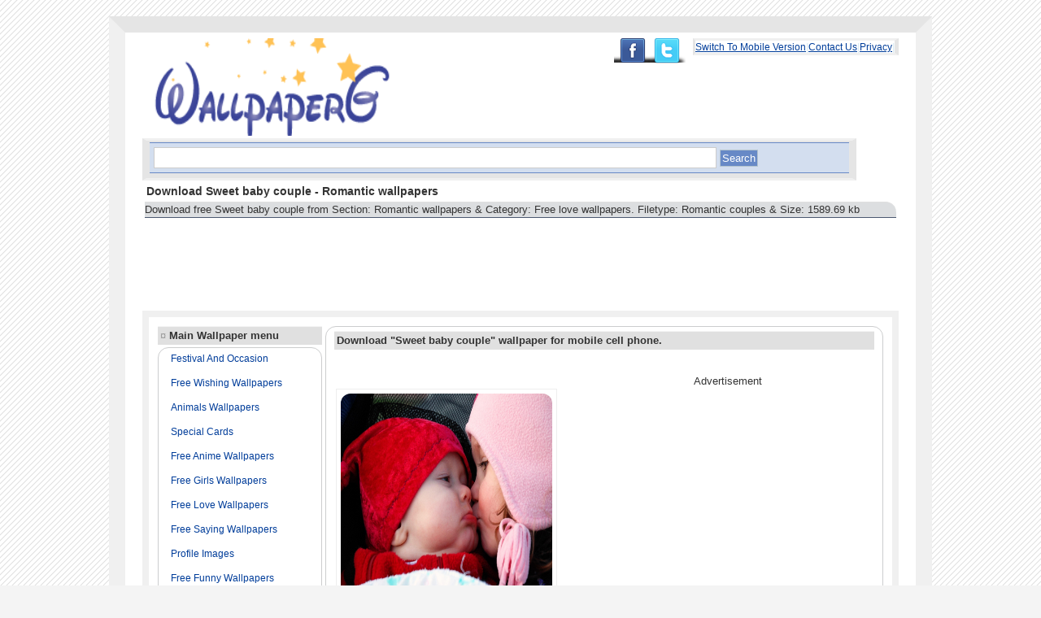

--- FILE ---
content_type: text/html; charset=UTF-8
request_url: http://www.wallpaperg.com/3/free-love-wallpapers/393/romantic-wallpapers/490/sweet-baby-couple.shtml
body_size: 22555
content:

<!DOCTYPE html>
<html lang="en-US">
<head>
<meta http-equiv="Content-Type" content="text/html; charset=utf-8" />
<meta name=viewport content="width=device-width, initial-scale=1">
<meta name="distribution" content="Global" />
<meta name="language" content="en-us" />
<meta name="robots" content="index,follow" />


<link rel="shortcut icon" href="http://www.wallpaperg.com/images/ico.ico" type="image/x-icon" />
<link rel="apple-touch-icon" href="http://www.wallpaperg.com/images/apple-icon.png" />
<style type="text/css">
<!--
body{background:#f4f4f4 url('/images/bg.gif');background-attachment:fixed;color:#333;font-family:Verdana, Tahoma, Arial, Helvetica, sans-serif;margin:20px 0px 5px 0px;font-size:13px;}
.WRAPPER{
width:930px;
margin:auto auto;
padding:7px 21px 14px 21px;
border-top:20px solid #e5e5e5;
border-bottom:20px solid #e5e5e5;
border-left:20px solid #f0f0f0;
border-right:20px solid #f0f0f0;
text-align:left;
overflow:hidden;
background:#FFF;}
img{border-radius: 1em 1em 1em 1em;}
a{color:#003d9a;text-decoration:underline;text-transform:capitalize;}
a:hover{background:#FFFFE0;color:#ff0000;}
.TOP{color:#D6E9F2;float:right;}
.TOP a{font-size:12px;}
.wrap{word-wrap:break-word;}
.top-ad-col{overflow:hidden; clear:both;width:852px;  margin:0 auto;}
.ad-728x90{ float:left;}
.ad-140x90{ float:right;}
.col_ad{background: none repeat scroll 0 0 #F8F8F8;border-bottom: 1px dashed #D6D6D6;border-top: 1px dashed #D6D6D6;height: 250px;padding: 10px 40px;}
.col_ad .left{float:left;}
.col_ad .right{float:right;}
.SEARCH{
background:#E5E5E5;
width:860px;
height:auto;
padding:2px 4px 4px 4px;
overflow:hidden;
text-align:left;
border-top:3px solid #f0f0f0;
border-bottom:3px solid #f0f0f0;
border-left:5px solid #E5E5E5;
border-right:5px solid #E5E5E5;
}


#share{float:right;
        
}
#share ul{
list-style:none;
}
#share ul li{
text-indent:-9999px;
overflow:hidden;
float:left;
}
#share ul li a{
background: url(/images/share-sprite.png)no-repeat;
width:100%;
height:100%;
display:block;
}
#share ul li.plus{
width:38px;
height:30px;
}
#share ul li.plus a{
background-position:0px -30px;
}
#share ul li.plus a:hover{
background-position:0px 0px;
}
#share ul li.facebook{
width:44px;
height:30px;
}
#share ul li.facebook a{
background-position:-44px -30px;
}
#share ul li.facebook a:hover{
background-position:-44px 0px;
}
#share ul li.twitter{
width:53px;
height:31px;
}
#share ul li.twitter a{
background-position:-91px -30px;
}
#share ul li.twitter a:hover{
background-position:-91px 0px;
}
#txt{
background:#fff;
width:600px;
height:20px;
border:1px solid #CCC;
color:#999;
}
.form{background:#D3DEEF;padding:5px;margin:0px 0px 2px 0px;border-top:1px solid #6789C6;border-bottom:1px solid #6789C6;}
input,select,textarea{padding:2px 5px;color:#999;border:1px solid #6789C6;}
.btn{background:#6789C6;color:#fff;border:1px solid #B3C3CE;padding:2px;}
#txt{width:80%;}
label{display:block;color:#999;}
h1{font-size:14px;margin:5px;}
.p{background:#DCDEE0;margin:3px;line-height:140%;border-bottom:1px solid #4B5871;border-top:1px solid #e0e0e0;text-align:left;-moz-border-radius: 1em 1em 0em 0em ;border-radius: 0em 1em 0em 0em;word-wrap:break-word;}
table{width:100%;border:8px solid #f0f0f0;}
.q{background:#f8f8f8;margin:3px;line-height:140%;border-bottom:1px solid #4B5871;border-top:1px solid #e0e0e0;text-align:left;-moz-border-radius: 1em 1em 0em 0em ;border-radius: 0em 1em 0em 0em;word-wrap:break-word;}
table{width:100%;border:8px solid #f0f0f0;}
.LTD{
width:170px;
vertical-align:top;
/*vertical-align:text-top;*/
}
h2{font-size:13px;color:#333;margin:0px;}
ul{list-style-type:none;margin:0px;padding:0px;}
li{display:block;margin-left:0px;margin-bottom:5px;color:#0071BC;height:25px;overflow:hidden;}


.H2{
display:block;
background:#e0e0e0;
text-align:left;
padding:3px;
border-top:1px solid #f4f4f4;
border-bottom:1px solid #e0e0e0;
margin-bottom:3px;
}
.H2 span{
color:#999;
}

.CONTAINER{padding:5px 10px;margin-bottom:10px;
border:1px solid #CCCDCE;
overflow:hidden;
text-align:left;-moz-border-radius: 1em 1em 0em 0em ;
border-radius: 1em 1em 0em 0em;}
.CONTAINER p a{
text-decoration:none;
}

.CONTAINER li a{
font-size:12px;
margin:5px;
}
.CONTAINER a{
font-size:12px;
text-decoration:none;
}
.CONTAINER p{
font-size:13px;
}

.RTD{vertical-align:text-top;}
.FOOTER{color:#333;text-align:center;padding:10px;}

.Index_Latest,.Index_Previous,.Category_Latest{display:block;float:left;height:auto;width:auto;margin:4px;padding:5px;background:#F8F8F9; -moz-box-shadow: 1px 1px 10px rgb(150,150,150);
-webkit-box-shadow:1px 1px 10px rgb(150,150,150);
box-shadow:1px 1px 10px rgb(150,150,150)}

.Index_Latest span,.Index_Previous span,.Category_Latest span{display:block;height:17px;width:105px;overflow:hidden;}
#Index_Dlmenu{position:relative;height:305px;}
#Index_Dlmenu_Left{position:absolute;left:0px;top:0px;}
#Index_Dlmenu_Right{position:absolute;right:0px;width:170px;height:260px;}
#Index_Dlmenu_Right ul{padding:5px 10px;margin-bottom:10px;border:1px solid #E6E6E6;overflow:hidden;text-align:left;}
#Index_Dlmenu_Right li{display:block;margin-left:0px;margin-bottom:2px;color:#0071BC;height:17px;overflow:hidden;}
#Index_Taglist,.Category_Taglist{color:#D6E9F2;text-align:left;}
#Index_Taglist ul,.Category_Taglist ul{list-style-type:none;}
#Index_Taglist li,.Category_Taglist li{display:inline;margin:5px;}
#Index_Taglist a,.Category_Taglist a{color:#999;font-size:13px;}
#Index_Taglist a:hover,.Category_Taglist a:hover{color:#FF0000;}
.Taglist_Pages,.Display_Pages{text-align:right;padding:5px;}

.WALL{float:left;background:overflow:hidden;#fff;width:180px;border:1px solid #ccc;margin-top: 7px;margin-right: 7px;margin-bottom: 7px;margin-left: 7px;padding-top: 6px;padding-right: 6px; padding-bottom: 6px;padding-left: 6px;overflow:hidden;
}
.WALL img{padding:5px 8px;overflow:hidden;
}
.WALL a img:hover{background:#f0f0f0;border:#1px solid #CC0;color:#FF0000;overflow:hidden;}
.WALL a span{overflow:hidden;display:block;}
.pgn	{ text-align:left; }
.pgn a,.pgn span	{ border:2px solid #abc; padding:2px 5px; background:#fff; -moz-border-radius:15px; -webkit-border-radius:15px; text-decoration:none; font-weight:bold; }
.pgn a:hover, .pgn span	{ background:#9ab; color:#fff; border-color:#789; }
.absmiddle	{ vertical-align:bottom; }
.clear1{ clear:both; height:5px; line-height:5px; font-size:0px; }

#pageshare {position:fixed; bottom:15%; right:10px; float:left; border: 1px solid #f6f6f6; border-radius:5px;-moz-border-radius:5px;-webkit-border-radius:5px;background-color:#eff3fa;padding:0 0 2px 0;z-index:10;}
#pageshare .sbutton {float:left;clear:both;margin:5px 5px 0 5px;}
.fb_share_count_top {width:48px !important;}
.fb_share_count_top, .fb_share_count_inner {-moz-border-radius:3px;-webkit-border-radius:3px;}
.FBConnectButton_Small, .FBConnectButton_RTL_Small {width:49px !important; -moz-border-radius:3px;-webkit-border-radius:3px;}
.FBConnectButton_Small .FBConnectButton_Text {padding:2px 2px 3px !important;-moz-border-radius:3px;-webkit-border-radius:3px;font-size:8px;}


.FLOAT{display:block;float:left;width:auto;height:auto;margin:2px;padding:5px;background:#FFF;border:1px solid #EEE;}
.FLOAT span{display:block;height:17px;width:105px;overflow:hidden;}#Download_Similar{display:block;float:left;width:auto;height:auto;margin:2px;padding:5px;background:#FFF;border:1px solid #EEE;width:110px;height:14px;overflow:hidden;}
.ads{text-align:center;}-->
</style>
<!-- Google tag (gtag.js) -->
<script async src="https://www.googletagmanager.com/gtag/js?id=G-LESXXV67V8"></script>
<script>
  window.dataLayer = window.dataLayer || [];
  function gtag(){dataLayer.push(arguments);}
  gtag('js', new Date());

  gtag('config', 'G-LESXXV67V8');
</script>

<title>Download Sweet baby couple - Romantic wallpapers Hd wallpaper or images for your mobile phone.</title>
<meta name="description" content="Download free Sweet baby couple from Section: Romantic wallpapers &amp; Category: Free love wallpapers. Filetype: Romantic couples &amp; Size: 1589.69 kb" />
<meta name="keywords" content="Download Sweet baby couple - Romantic wallpapers,,latest mobile wallpapers,wallpaper for mobile phones,love wallpapers,animated wallpapers,mobile wallpaper,attitude girl wallpapers,cool moving wallpapers,couples images,girls,hurt quotes,love couples,wallpaperg" />
<meta property="og:image" content="http://www.wallpaperg.com/ss/1317806019-screenshot.jpg" />

<!-- Go to www.addthis.com/dashboard to customize your tools --> <script type="text/javascript" src="//s7.addthis.com/js/300/addthis_widget.js#pubid=ra-4fe98cdb70d28e94"></script>
<div id="fb-root"></div>
<script>(function(d, s, id) {
  var js, fjs = d.getElementsByTagName(s)[0];
  if (d.getElementById(id)) return;
  js = d.createElement(s); js.id = id;
  js.src = "//connect.facebook.net/en_US/all.js#xfbml=1&appId=481099585308974";
  fjs.parentNode.insertBefore(js, fjs);
}(document, 'script', 'facebook-jssdk'));</script>

</head>
<body>
<div class="WRAPPER">
<div class="TOP" style="background-color:#ffffff;border-top:3px solid #f0f0f0;border-bottom:3px solid #f0f0f0;border-left:3px solid #E5E5E5;border-right:5px solid #E5E5E5;"><a href="/mobile/">Switch to Mobile Version</a>&#124;<a href="/contact.php">Contact us</a>&#124;<a href="/privacy.php">privacy</a>&#124;
</div>
<div id="share">
<ul>
<li class="facebook"><a href="https://www.facebook.com/wallpaperGking">Facebook</a></li>
<li class="twitter"><a href="https://twitter.com/dbz_naruto">Twitter</a></li>
</ul>

</div>
<div><a href="http://www.wallpaperg.com"><img src="/images/logo.png" width="320" height="120" alt="WallpaperG" title="WallpaperG: Download Free HD mobile wallpapers" /></a>

<div class="SEARCH">
<form method="get" action="http://www.google.com/search" class="form">
<div>
<input type="hidden" name="sitesearch" value="www.wallpaperg.com" />
<input alt="search" class="txt" type="text" name="as_q" value="" onfocus="if(this.value == ' Enter a search keyword like: hd wallpapers , hd images.') { this.value = ''; }" onblur="if(this.value=='') { this.value=' Enter a search keyword like: Asphalt etc.'; }" id="txt" />
<input type="submit" class="btn" value="Search" />
</div>
</form>
</div>

<h1>Download Sweet baby couple - Romantic wallpapers</h1>
<p class="p">Download free Sweet baby couple from Section: Romantic wallpapers &amp; Category: Free love wallpapers. Filetype: Romantic couples &amp; Size: 1589.69 kb</p><script async src="//pagead2.googlesyndication.com/pagead/js/adsbygoogle.js"></script>
<!-- 728x90-TEXT+image-wallpaperg -->
<ins class="adsbygoogle"
     style="display:inline-block;width:728px;height:90px"
     data-ad-client="ca-pub-5423329265861902"
     data-ad-slot="1768255746"></ins>
<script>
(adsbygoogle = window.adsbygoogle || []).push({});
</script>

<script async src="//pagead2.googlesyndication.com/pagead/js/adsbygoogle.js"></script>
<!-- 728x15-link-ads-vatikag -->
<ins class="adsbygoogle"
     style="display:inline-block;width:728px;height:15px"
     data-ad-client="ca-pub-5423329265861902"
     data-ad-slot="2345967490"></ins>
<script>
(adsbygoogle = window.adsbygoogle || []).push({});
</script>


</div>
<table style="padding:8px;">
<tr>
<td class="LTD">
<div class="H2"><span>&#164;</span> <strong>Main Wallpaper menu</strong></div>
<ul class="CONTAINER" style="width:180px;"><li> <a href="http://www.wallpaperg.com/17/festival-and-occasion.shtml" title="Festival and occasion">Festival and occasion</a></li><li> <a href="http://www.wallpaperg.com/21/free-wishing-wallpapers.shtml" title="Free wishing wallpapers">Free wishing wallpapers</a></li><li> <a href="http://www.wallpaperg.com/19/animals-wallpapers.shtml" title="Animals wallpapers">Animals wallpapers</a></li><li> <a href="http://www.wallpaperg.com/18/special-cards.shtml" title="Special cards">Special cards</a></li><li> <a href="http://www.wallpaperg.com/5/free-anime-wallpapers.shtml" title="Free anime wallpapers">Free anime wallpapers</a></li><li> <a href="http://www.wallpaperg.com/4/free-girls-wallpapers.shtml" title="Free girls wallpapers">Free girls wallpapers</a></li><li> <a href="http://www.wallpaperg.com/3/free-love-wallpapers.shtml" title="Free love wallpapers">Free love wallpapers</a></li><li> <a href="http://www.wallpaperg.com/2/free-saying-wallpapers.shtml" title="Free saying wallpapers">Free saying wallpapers</a></li><li> <a href="http://www.wallpaperg.com/20/profile-images.shtml" title="Profile images">Profile images</a></li><li> <a href="http://www.wallpaperg.com/11/free-funny-wallpapers.shtml" title="Free funny wallpapers">Free funny wallpapers</a></li><li> <a href="http://www.wallpaperg.com/14/cool-hd-wallpapers.shtml" title="Cool hd wallpapers">Cool hd wallpapers</a></li><li> <a href="http://www.wallpaperg.com/23/popular-tv-shows.shtml" title="Popular tv shows">Popular tv shows</a></li><li> <a href="http://www.wallpaperg.com/9/animated-wallpapers.shtml" title="Animated wallpapers">Animated wallpapers</a></li><li> <a href="http://www.wallpaperg.com/6/free-bollywood-wallpapers.shtml" title="Free bollywood wallpapers">Free bollywood wallpapers</a></li><li> <a href="http://www.wallpaperg.com/10/hollywood-wallpapers.shtml" title="Hollywood wallpapers">Hollywood wallpapers</a></li><li> <a href="http://www.wallpaperg.com/1/free-abstract-wallpapers.shtml" title="Free abstract wallpapers">Free abstract wallpapers</a></li><li> <a href="http://www.wallpaperg.com/16/bikes-and-cars.shtml" title="Bikes and cars">Bikes and cars</a></li><li> <a href="http://www.wallpaperg.com/13/god-wallpapers.shtml" title="God wallpapers">God wallpapers</a></li><li> <a href="http://www.wallpaperg.com/12/free-movie-wallpapers.shtml" title="Free movie wallpapers">Free movie wallpapers</a></li><li> <a href="http://www.wallpaperg.com/22/back-ground-wallpapers.shtml" title="Back ground wallpapers">Back ground wallpapers</a></li><li> <a href="http://www.wallpaperg.com/15/hd-facebook-covers.shtml" title="Hd facebook covers">Hd facebook covers</a></li></ul>



</div><div class="H2"><span>&#164;</span> <strong>Most popular Wallpapers</strong></div>
<ul class="CONTAINER"><li>&#164; <a href="http://www.wallpaperg.com/4/free-girls-wallpapers/506/flirty-girl-with-attitude/1306/stylish-girl.shtml" title="Stylish girl">Stylish girl</a></li><li>&#164; <a href="http://www.wallpaperg.com/2/free-saying-wallpapers/313/iphone-saying-wallpapers/364/sad-boy.shtml" title="Sad boy">Sad boy</a></li><li>&#164; <a href="http://www.wallpaperg.com/8/girls-beauty-and-hope/440/sad-girls-wallpapers/423/cute-sad-doll.shtml" title="Cute sad doll">Cute sad doll</a></li><li>&#164; <a href="http://www.wallpaperg.com/3/free-love-wallpapers/393/romantic-wallpapers/490/sweet-baby-couple.shtml" title="Sweet baby couple">Sweet baby couple</a></li><li>&#164; <a href="http://www.wallpaperg.com/3/free-love-wallpapers/464/love-and-emotion/816/cute-boy-and-sweet-girl.shtml" title="Cute boy and sweet girl">Cute boy and sweet girl</a></li><li>&#164; <a href="http://www.wallpaperg.com/3/free-love-wallpapers/393/romantic-wallpapers/387/boy-kissing-girl-240x320.shtml" title="Boy kissing girl 240x320">Boy kissing girl 240x320</a></li><li>&#164; <a href="http://www.wallpaperg.com/3/free-love-wallpapers/393/romantic-wallpapers/388/lovers-kissing.shtml" title="Lovers kissing">Lovers kissing</a></li><li>&#164; <a href="http://www.wallpaperg.com/8/girls-beauty-and-hope/439/sweet-and-cute-girls/418/cute-baby-girl.shtml" title="Cute baby girl">Cute baby girl</a></li></ul><div class="H2"><span>&#164;</span> partners</div>
<ul class="CONTAINER" style="width:180px;">



</ul>

</td>
<td class="RTD">
<div class="CONTAINER">
<h2 class="H2">Download "Sweet baby couple" wallpaper for mobile cell phone.</h2>
<div class="FLOAT" style="margin-top:45px;"><div  class="morph pic">
<a href="http://www.wallpaperg.com/bucket/1317806022-sweet-baby-couple-file.jpg"><img src="http://www.wallpaperg.com/ss/1317806019-screenshot.jpg" alt="Sweet baby couple" title="Sweet baby couple" width="260px" height="260px" style="float:left;"/>
</a></div></div>

<div style="float:right;padding-right:30px;padding-top:15px;">
<p style="text-align:center;">Advertisement</p>
<script type="text/javascript">
    google_ad_client = "ca-pub-5423329265861902";
    google_ad_slot = "7443621598";
    google_ad_width = 300;
    google_ad_height = 250;
</script>
<!-- vatikag_main_Blog1_300x250_as -->
<script type="text/javascript"
src="//pagead2.googlesyndication.com/pagead/show_ads.js">
</script>

</div><!--end of advertisement-->
<div style="clear:both;"><p class="q"><b>File size</b> : [1589.69 kb]<br />
<b>Downloaded by</b> : 145837 users<br />
<b>Direct Download ID : 490</b><br />
<b>File Category</b> : <a href="http://www.wallpaperg.com/3/free-love-wallpapers.shtml">Free love wallpapers</a>&gt; &gt; 
<a href="http://www.wallpaperg.com/3/free-love-wallpapers/393/romantic-wallpapers.shtml">Romantic wallpapers</a><br /><b>File Type</b> : <a href="http://www.wallpaperg.com/tags/romantic-couples.shtml">Romantic couples</a><br />

<!-- Go to www.addthis.com/dashboard to customize your tools -->
<div class="addthis_sharing_toolbox"></div>

<b>Download For Free : </b>

<a href="http://www.wallpaperg.com/bucket/1317806022-sweet-baby-couple-file.jpg"><strong>Download Now</strong></a><br/>
<b>Resized Image to Below Size : </b><br/>
<a href='/convert.shtml?link=http%3A%2F%2Fwww.wallpaperg.com%2Fbucket%2F1317806022-sweet-baby-couple-file.jpg&new=7' title='Sweet baby couple 240x320'>240x320</a>,
<a href='/convert.shtml?link=http%3A%2F%2Fwww.wallpaperg.com%2Fbucket%2F1317806022-sweet-baby-couple-file.jpg&new=2'title='Sweet baby couple 320x240'>320x240</a>,
<a href='/convert.shtml?link=http%3A%2F%2Fwww.wallpaperg.com%2Fbucket%2F1317806022-sweet-baby-couple-file.jpg&new=5' title='Sweet baby couple 320x480'>320x480</a>,
<a href='/convert.shtml?link=http%3A%2F%2Fwww.wallpaperg.com%2Fbucket%2F1317806022-sweet-baby-couple-file.jpg&new=1' title='Sweet baby couple 360x480'>360x480</a><br/>
<a href='/convert.shtml?link=http%3A%2F%2Fwww.wallpaperg.com%2Fbucket%2F1317806022-sweet-baby-couple-file.jpg&new=4' title='Sweet baby couple 480x800'>480x800</a>,
<a href='/convert.shtml?link=http%3A%2F%2Fwww.wallpaperg.com%2Fbucket%2F1317806022-sweet-baby-couple-file.jpg&new=3' title='Sweet baby couple 480x854'>480x854</a>
<a href='/convert.shtml?link=http%3A%2F%2Fwww.wallpaperg.com%2Fbucket%2F1317806022-sweet-baby-couple-file.jpg&new=6' title='Sweet baby couple 720x1280'>720x1280</a><br/></p>
</div>

<b>Description</b><p>:Download cute baby couple wallpaper for your mobile</p></div><div style="padding-left:10px;">

<script type="text/javascript">
    google_ad_client = "ca-pub-5423329265861902";
    google_ad_slot = "7443621598";
    google_ad_width = 300;
    google_ad_height = 250;
</script>
<!-- vatikag_main_Blog1_300x250_as -->
<script type="text/javascript"
src="//pagead2.googlesyndication.com/pagead/show_ads.js">
</script>

</div><div id="fb-root"></div>
<script>(function(d, s, id) {
  var js, fjs = d.getElementsByTagName(s)[0];
  if (d.getElementById(id)) return;
  js = d.createElement(s); js.id = id;
  js.src = "//connect.facebook.net/en_GB/sdk.js#xfbml=1&version=v2.4";
  fjs.parentNode.insertBefore(js, fjs);
}(document, 'script', 'facebook-jssdk'));</script>
<div class="H2"><strong>Post Comment</strong></div><div class="ads">
<div id="fb-root"></div>
<div class="fb-comments" data-href="http://www.wallpaperg.com/3/free-love-wallpapers/393/romantic-wallpapers/490/sweet-baby-couple.shtml" data-num-posts="7" data-width="670"></div>
</div>

<p style="text-align:center;margin:0px;padding:0px;">Advertisement</p>

<div class="CONTAINER">
<h2 class="H2">RELATED WALLPAPERS</h2>
        <div class="WALL">
            <a href="/3/free-love-wallpapers/393/romantic-wallpapers/376/sweet-couple.shtml">
                <img src="http://www.wallpaperg.com/ss/1310714239-screenshot.jpg" width="100px" height="100px" alt="Sweet couple" title="Sweet couple" />
                <span>Sweet couple</span>
            </a>
        </div>
        <div class="WALL">
            <a href="/3/free-love-wallpapers/393/romantic-wallpapers/378/sweet-memories.shtml">
                <img src="http://www.wallpaperg.com/ss/1310715160-screenshot.jpg" width="100px" height="100px" alt="Sweet memories" title="Sweet memories" />
                <span>Sweet memories</span>
            </a>
        </div>
        <div class="WALL">
            <a href="/3/free-love-wallpapers/393/romantic-wallpapers/391/sweet-red-couple.shtml">
                <img src="http://www.wallpaperg.com/ss/1311063370-screenshot.jpg" width="100px" height="100px" alt="Sweet red couple" title="Sweet red couple" />
                <span>Sweet red couple</span>
            </a>
        </div>
        <div class="WALL">
            <a href="/3/free-love-wallpapers/393/romantic-wallpapers/394/sweet-couples.shtml">
                <img src="http://www.wallpaperg.com/ss/1311065511-screenshot.jpg" width="100px" height="100px" alt="Sweet couples" title="Sweet couples" />
                <span>Sweet couples</span>
            </a>
        </div>
        <div class="WALL">
            <a href="/3/free-love-wallpapers/393/romantic-wallpapers/684/sweet-girl-in-pain.shtml">
                <img src="http://www.wallpaperg.com/ss/1317926598-screenshot.jpg" width="100px" height="100px" alt="Sweet girl in pain" title="Sweet girl in pain" />
                <span>Sweet girl in pain</span>
            </a>
        </div>
        <div class="WALL">
            <a href="/3/free-love-wallpapers/393/romantic-wallpapers/816/cute-boy-and-sweet-girl.shtml">
                <img src="http://www.wallpaperg.com/ss/1318051958-screenshot.jpg" width="100px" height="100px" alt="Cute boy and sweet girl" title="Cute boy and sweet girl" />
                <span>Cute boy and sweet girl</span>
            </a>
        </div></div>
</td></tr>
</table>
<script async src="//pagead2.googlesyndication.com/pagead/js/adsbygoogle.js"></script>
<!-- 728x90-TEXT+image-wallpaperg -->
<ins class="adsbygoogle"
     style="display:inline-block;width:728px;height:90px"
     data-ad-client="ca-pub-5423329265861902"
     data-ad-slot="1768255746"></ins>
<script>
(adsbygoogle = window.adsbygoogle || []).push({});
</script>
</div><div class="FOOTER">Copyright &copy; 2026 | 
<!--<a href="http://www.wallpaperg.com">Hd mobile wallpapers</a>-->
Wallpaperg | 
Powered by wallpaperg<br />
Memory Usage: 0.844 MegaByte</div>

--- FILE ---
content_type: text/html; charset=utf-8
request_url: https://www.google.com/recaptcha/api2/aframe
body_size: 263
content:
<!DOCTYPE HTML><html><head><meta http-equiv="content-type" content="text/html; charset=UTF-8"></head><body><script nonce="cboMfvaZgd1n9i0rKOecAw">/** Anti-fraud and anti-abuse applications only. See google.com/recaptcha */ try{var clients={'sodar':'https://pagead2.googlesyndication.com/pagead/sodar?'};window.addEventListener("message",function(a){try{if(a.source===window.parent){var b=JSON.parse(a.data);var c=clients[b['id']];if(c){var d=document.createElement('img');d.src=c+b['params']+'&rc='+(localStorage.getItem("rc::a")?sessionStorage.getItem("rc::b"):"");window.document.body.appendChild(d);sessionStorage.setItem("rc::e",parseInt(sessionStorage.getItem("rc::e")||0)+1);localStorage.setItem("rc::h",'1769287151456');}}}catch(b){}});window.parent.postMessage("_grecaptcha_ready", "*");}catch(b){}</script></body></html>